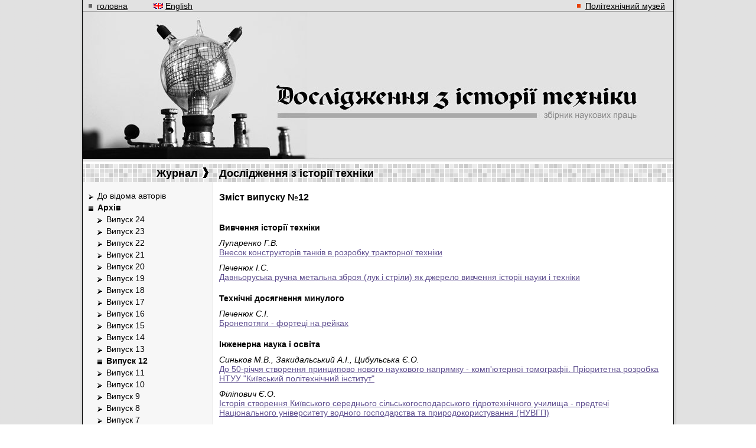

--- FILE ---
content_type: text/html; charset=UTF-8
request_url: http://journal.museum.kpi.ua/archive/2010-vol-12/?lang=ukr
body_size: 3330
content:
<html lang="ua">
 <head>
  <title>Дослідження з історії техніки</title>
  <meta http-equiv="content-type" content="text/html; charset=UTF-8">
  <meta http-equiv="content-language" content="ua" />
  <meta name="Description" content="Дослідження з історії техніки" />
  <meta name="Keywords" content="KPI, polytechnic, museum, НТУУ, КПИ, музей, политехнічний, политехнический, Киевский, Киев, Київ, Kiev, Kyiv" />
  <link rel="stylesheet" type="text/css" href="/css/dpm3.css" />
  <script type="text/javascript"> var _gaq = _gaq || []; _gaq.push(['_setAccount', 'UA-31672172-1']); _gaq.push(['_trackPageview']); (function() { var ga = document.createElement('script'); ga.type = 'text/javascript'; ga.async = true; ga.src = ('https:' == document.location.protocol ? 'https://ssl' : 'http://www') + '.google-analytics.com/ga.js'; var s = document.getElementsByTagName('script')[0]; s.parentNode.insertBefore(ga, s); })(); </script>
   </head>
 <body style="margin:0px;" >
  <center>
   <table style="height: 100%; min-height: 200px; width: 1000px;" border="0" cellpadding="0" cellspacing="0" width="1000">
    <tbody><tr>
     <td colspan="2" style="height: 12px; max-height: 12px;">
            <div class="topbarleft">
       <a href="http://journal.museum.kpi.ua/">головна</a>
      </div>
      <div class="topbarint">
              <a style="" href="?lang=eng"><img src="/img/icons/flag-uk.gif" border="0" height="10" alt="English"></a><a style="" href="?lang=eng">English</a>
             </div>
      <div class="topbar">
       <a href="http://museum.kpi.ua/">Політехнічний музей</a>
      </div>
     </td>
    </tr>
    <tr>
     <td colspan="2" style="height: 10px;">
      <div class="header">
       <img src="/img/headers/journal-header.jpg" border="0" alt="Державний політехнічний музей">      </div>
     </td>
    </tr>

    <tr>
     <td style="height:28px; width:220px;">
      <div class="sectionheader">
       <a href="..">Журнал <img src="/img/arrow1.gif" width="14" height="18" border="0" style="margin-top:0px; margin-bottom:-2px;"/></a>
      </div>
     </td>
     <td style="height:28px;">
      <div class="pageheader">
       Дослідження з історії техніки      </div>
     </td>
    </tr>

    <tr>
     <td style="width:220px; border-right:1px solid #e0e0e0; background:#f7f7f7;">
      <div class="newmenu">
       <div class="newmenuitem"><a href="/policy">До відома авторів</a></div><div class="newmenuitemactive"><a href="/archive">Архів</a></div><div class="newsubmenucontainer"><div class="newmenuitem"><a href="/archive/2018-vol-24">Випуск 24</a></div><div class="newmenuitem"><a href="/archive/2016-vol-23">Випуск 23</a></div><div class="newmenuitem"><a href="/archive/2016-vol-22">Випуск 22</a></div><div class="newmenuitem"><a href="/archive/2015-vol-21">Випуск 21</a></div><div class="newmenuitem"><a href="/archive/2014-vol-20">Випуск 20</a></div><div class="newmenuitem"><a href="/archive/2014-vol-19">Випуск 19</a></div><div class="newmenuitem"><a href="/archive/2013-vol-18">Випуск 18</a></div><div class="newmenuitem"><a href="/archive/2013-vol-17">Випуск 17</a></div><div class="newmenuitem"><a href="/archive/2012-vol-16">Випуск 16</a></div><div class="newmenuitem"><a href="/archive/2012-vol-15">Випуск 15</a></div><div class="newmenuitem"><a href="/archive/2011-vol-14">Випуск 14</a></div><div class="newmenuitem"><a href="/archive/2010-vol-13">Випуск 13</a></div><div class="newmenuitemactive"><a href="/archive/2010-vol-12">Випуск 12</a></div><div class="newmenuitem"><a href="/archive/2009-vol-11">Випуск 11</a></div><div class="newmenuitem"><a href="/archive/2007-vol-10">Випуск 10</a></div><div class="newmenuitem"><a href="/archive/2007-vol-9">Випуск 9</a></div><div class="newmenuitem"><a href="/archive/2006-vol-8">Випуск 8</a></div><div class="newmenuitem"><a href="/archive/2005-vol-7">Випуск 7</a></div><div class="newmenuitem"><a href="/archive/2005-vol-6">Випуск 6</a></div><div class="newmenuitem"><a href="/archive/2005-vol-5">Випуск 5</a></div><div class="newmenuitem"><a href="/archive/2004-vol-4">Випуск 4</a></div><div class="newmenuitem"><a href="/archive/2003-vol-3">Випуск 3</a></div><div class="newmenuitem"><a href="/archive/2002-vol-2">Випуск 2</a></div><div class="newmenuitem"><a href="/archive/2002-vol-1">Випуск 1</a></div></div><div class="newmenuitem"><a href="/board">Редколегія</a></div><div class="newmenuitem"><a href="/contacts">Контакти</a></div><br/><br/><div class="newmenuitem"><a href="http://museum.kpi.ua/">Політехнічний музей</a></div><div class="newmenuitem"><a href="http://museum.kpi.ua/conferences/">Конференції</a></div>      </div>
     </td>
     <td style="">
      <div class="content">
       <h2>Зміст випуску №12</h2>
<!--<div class="proceedings-article"><a href="proceedings-2010-vol-12-page-001-002.pdf"></a></div>//-->

<div class="proceedings-section-header">Вивчення історії техніки</div>
<div class="proceedings-author">Лупаренко Г.В.</div>
<div class="proceedings-article"><a href="proceedings-2010-vol-12-page-003-012.pdf">Внесок конструкторів танків в розробку тракторної техніки</a></div>

<div class="proceedings-author">Печенюк І.С.</div>
<div class="proceedings-article"><a href="proceedings-2010-vol-12-page-012-027.pdf">Давньоруська ручна метальна зброя (лук і стріли) як джерело вивчення історії науки і техніки</a></div>

<div class="proceedings-section-header">Технічні досягнення минулого</div>
<div class="proceedings-author">Печенюк С.І.</div>
<div class="proceedings-article"><a href="proceedings-2010-vol-12-page-028-040.pdf">Бронепотяги - фортеці на рейках</a></div>

<div class="proceedings-section-header">Інженерна наука і освіта</div>
<div class="proceedings-author">Синьков М.В., Закидальський А.І., Цибульська Є.О.</div>
<div class="proceedings-article"><a href="proceedings-2010-vol-12-page-041-053.pdf">До 50-річчя створення принципово нового наукового напрямку - комп'ютерної томографії. Пріоритетна розробка НТУУ &quot;Київський політехнічний інститут&quot;</a></div>
<div class="proceedings-author">Філіпович Є.О.</div>
<div class="proceedings-article"><a href="proceedings-2010-vol-12-page-054-064.pdf">Історія створення Київського середнього сільськогосподарського гідротехнічного училища - предтечі Національного університету водного господарства та природокористування (НУВГП)</a></div>

<div class="proceedings-section-header">Розвиток технічних ідей</div>
<div class="proceedings-author">Боярінова Ю.Є.</div>
<div class="proceedings-article"><a href="proceedings-2010-vol-12-page-065-075.pdf">Історія та розвиток методів гіперкомплексного подання інформації</a></div>
<div class="proceedings-author">Хоменко Л.Г.</div>
<div class="proceedings-article"><a href="proceedings-2010-vol-12-page-075-087.pdf">Создание отечественной вычислительной техники второго поколения, начало отхода от базовых принципов Дж. Неймана (1963-1966)</a></div>

<div class="proceedings-section-header">Історія галузей та підриємств</div>
<div class="proceedings-author">Оніпко Т.В.    </div>
<div class="proceedings-article"><a href="proceedings-2010-vol-12-page-088-098.pdf">Історичний досвід оптимізації промислових підприємств вітчизняної споживчої кооперації під час економічної кризи 1923 р.</a></div>
<div class="proceedings-author">Потапенко Л.Л. </div>
<div class="proceedings-article"><a href="proceedings-2010-vol-12-page-098-108.pdf">Формування системи методів і засобів снігоборотьби на залізницях України (друга половина XIX-перша половина XX ст.)</a></div>

<div class="proceedings-section-header">Наукові товариства, школи, зв'язки</div>
<div class="proceedings-author">Христич А.С.</div>
<div class="proceedings-article"><a href="proceedings-2010-vol-12-page-109-116.pdf">Международное сотрудничество ученых Киевского политехнического института в разработке альтернативных источников энергии</a></div>

<div class="proceedings-section-header">Видатні вчені та інженери</div>
<div class="proceedings-author">Бакаєва Л.А.                   </div>
<div class="proceedings-article"><a href="proceedings-2010-vol-12-page-117-133.pdf">Український період життя і діяльності видатного вченого-оптика В.П. Лінника</a></div>
<div class="proceedings-author">Ермолов П.П.                   </div>
<div class="proceedings-article"><a href="proceedings-2010-vol-12-page-134-139.pdf">Профессор И. К. Бондаренко - основатель научной школы в области автоматизации радиоизмерений на СВЧ</a></div>
<div class="proceedings-author">Писаревська Н.В., Баштова Л.С. </div>
<div class="proceedings-article"><a href="proceedings-2010-vol-12-page-140-153.pdf">Борис Букреєв - людина що поєднала XIX та XX століття</a></div>

<P align="left">&nbsp;</P>

<P align="left"><a href="proceedings-2010-vol-12-page-154-154.pdf">Наші автори</a></P>
      </div>
     </td>
    </tr>

    <!--
    <tr>
     <td colspan=2 style="">
      <div class="footer">
       &nbsp;
      </div>
     </td>
    </tr>

    <tr>
     <td colspan="2" style="height: 10px;">
      <div class="bottombar">
       <img src="/img/cc/cc-by-nc-sa-80x15.png" width="80" height="15" border="0" style="margin-top:1px; margin-bottom:-3px;"/> &nbsp; <a href="/freedom-of-information/">Свобода інформації</a>
      </div>
     </td>
    </tr>
    //-->

   </tbody></table>
  </center>
 </body>
</html>


--- FILE ---
content_type: text/css
request_url: http://journal.museum.kpi.ua/css/dpm3.css
body_size: 1421
content:
html{min-height:90%;margin-bottom:0px;}
body{background:#ffffff url('/img/bg1.png') repeat-y top center;font-size:12px;line-height:100%;font-family:"Trebuchet MS", "Helvetica", "Arial", "verdana", sans-serif;color:#010101;text-align:left;}
a:link, a:visited{color:#010101;text-decoration:underline;}
a:hover{color:#DF4435;text-decoration:none;}
a:active{border:0;color:#f��012;text-decoration:none;}
table{vertical-align:top;border-left:0px solid black;border-right:0px solid black;}
td{vertical-align:top;}
ul{padding:0px;margin:0px;}
li{list-style-type:none;background:url(/img/bullet6.gif) no-repeat right top;padding-right:16;padding-top:1px;padding-bottom:2px;}
.list li{list-style-type:none;background:url(/img/bullet7.gif) no-repeat left top; margin-left: 30px; padding-left:20px; padding-top:2px; padding-bottom:6px;}
h2{font-size:16px;font-weight:bold;color:black;text-indent:0px;}
img{border:0;margin:0;padding:0;}
.topbar{text-align:right;padding-right:10px;padding-top:2px;padding-bottom:1px;padding-left:10px;background:#e2e2e2;border:0px solid black;border-bottom:thin solid #a8a8a8;font-size:14px;font-family:Arial;}
.topbar a{color:black;font-weight:normal;background:url(/img/bt6.gif) no-repeat left center;padding-left:14;padding-right:4px;}
.topbarleft{text-align:left;padding-right:10px;padding-top:2px;padding-bottom:1px;padding-left:10px;background:#e2e2e2;border:0px solid black;border-bottom:thin solid #a8a8a8;font-size:14px;font-family:Arial;float:left;}
.topbarleft a{color:black;font-weight:normal;background:url(/img/bt6b.gif) no-repeat left center;padding-left:14;padding-right:4px;}
.topbarint{text-align:left;padding-right:10px;padding-top:2px;padding-bottom:1px;padding-left:30px;background:#e2e2e2;border:0px solid black;border-bottom:thin solid #a8a8a8;font-size:14px;font-family:Arial;float:left;}
.topbarint a{color:black;font-weight:normal;padding-left:0;padding-right:4px;}
.bottombar{text-align:left;padding-left:10px;padding-top:1px;padding-bottom:1px;padding-left:10px;background:#707070;border:0px solid black;border-top:thin solid black;font-size:13px;font-family:Arial;color:white;}
.bottombar a{color:white;}
.header{margin:0px;text-align:left;padding:0px;border:0px dashed black;border-bottom:4px solid #e2e2e2;font-size:14px;font-family:Arial;display:block;}
.sectionheader{margin:0px;text-align:right;padding-left:8px;padding-top:10px;padding-bottom:4px;padding-right:8px;border:0px dashed black;border-right:0px solid #ffffff;font-size:18px;font-family:Arial;display:block;font-weight:bold;background:url(/img/mosaic2gray.png) repeat-x right bottom;}
.sectionheader a{text-decoration:none;}
.pageheader{margin:0px;text-align:left;padding-left:10px;padding-top:10px;padding-bottom:4px;padding-right:8px;border:0px dashed black;font-size:18px;font-family:Arial;display:block;font-weight:bold;background:url(/img/mosaic2gray.png) repeat-x left bottom;}
.listblock{margin:0px;text-align:right;padding-right:8px;padding-left:5px;padding-top:4px;border:0px dashed black;border-right:3px solid #ffffff;font-size:14px;font-family:Arial;display:block;}
.listblock a{text-decoration:none;}
.content{color:black;margin:0px;text-align:justify;padding-left:10px;padding-right:16px;padding-top:4px;padding-bottom:6px;border: 0px solid gray;font-size:14px;font-family:Arial;display:block;}
.footer{margin:0px;text-align:left;padding:0px;border:0px dashed black;font-size:14px;font-family:Arial;display:block;}
#hglt1{font-size:24px;font-weight:bold;text-indent:30px;color:#e84107;margin-bottom:4px;}
#hglt2{font-size:30px;font-weight:bold;text-indent:30px;color:#e84107;margin-top:8px;}
#hglt3{font-size:16px;font-weight:bold;text-indent:0px;text-align:center;color:#e84107;margin-top:0px;}
.slideshow td{text-align=right;}
.slideshow img{x-border:1px solid black;}
.slideshow #caption{font-weight:bold;}
.slideshow a{text-decoration:none;}
.imgbox1{float:left;align:center;margin-right:20px;margin-bottom:40px;text-align:center;}
.menuseparator{width:198px;border:1px solid #3962fa;height:0px;margin-top:30px;margin-bottom:0px;margin-left:10px;clear:both;}
.submenuheader{width:195px;margin-top:0px;margin-bottom:0px;margin-left:10px;clear:both;background-color:#e2e2e2;padding-left:5px;}
.proceedings-section-header {font-weight:bold; text-indent:0px; color:#010101; padding:20px 0px 0px 0px;}
.proceedings-author  {margin-top:10px; font-weight:normal; text-indent:0px; color:black; font-style: italic; }
.proceedings-article, .proceedings-article a {font-weight:normal; text-indent:0px; color:#605090; text-align:left;}

.msection {width:100%; height: 24px; text-align:left; font-size:18px; color: black; }
.notused {background:#ffffff url('/img/mosaic2gray.png') repeat-x top center; }
.mtable td {text-align: left; padding-top:30px;}
.mtable img {width:160px; padding-bottom:5px; border-width:0 0 2px 0; border-style:solid; border-color: #010101;}
.mtable .mcaption          {clear:right; width:160px;}
.mtable .mcaption a  {text-decoration:none;}
.mtable .mcaption .mheader { width:160px; font-weight:bold; clear:right; font-size:15px; padding-top:5px; padding-bottom:5px;}
.mtable .mcaption .mbrief  { width:160px; font-size:13px; text-align: left; color:black; clear:right;}
.mainmenublock{margin:0px;text-align:left;padding-right:8px;padding-left:5px;padding-top:4px;border:0px dashed black;border-right:3px solid #ffffff;font-size:14px;font-family:Arial;display:block;
background:url(/img/bullet6.gif) repeat-y right top; height:100%;}
.mainmenublock a{text-decoration:none;}
.mainmenublock li{list-style-type:none;background:url(/img/bullet6.gif) no-repeat left top;padding-left:16;padding-top:1px;padding-bottom:2px;}

.newmenu             { margin-left:10px; padding-top:15px; }
.newmenuitem         { padding-bottom:4px; font-size:14px; padding-left:15px; background:url(/img/bullet6ar.gif) no-repeat left top; }
.newmenuitem a       { text-decoration:none; }
.newmenuitemactive   { padding-bottom:4px; font-size:14px; padding-left:15px; background:url(/img/bullet6.gif) no-repeat left top; font-weight:bold; }
.newmenuitemactive a { text-decoration:none; }
.newsubmenucontainer { padding-left:15px; }
